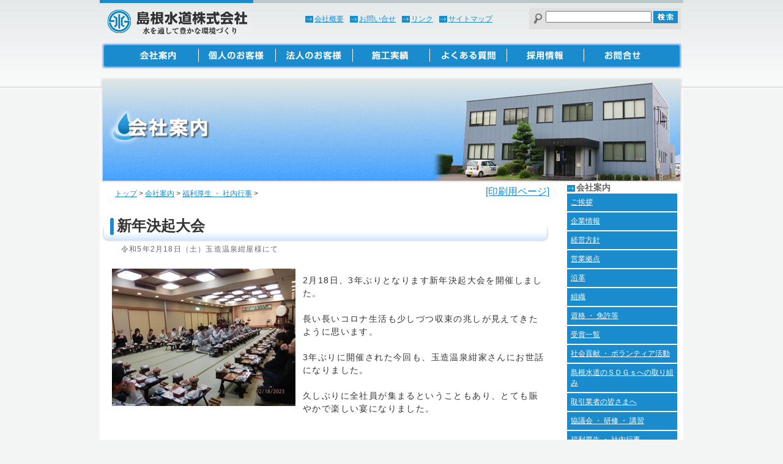

--- FILE ---
content_type: text/html; charset=utf-8
request_url: https://www.shimanesuidoh.jp/829.html
body_size: 5035
content:
<!DOCTYPE html PUBLIC "-//W3C//DTD XHTML 1.0 Transitional//EN" "http://www.w3.org/TR/xhtml1/DTD/xhtml1-transitional.dtd">
<html xmlns="http://www.w3.org/1999/xhtml" lang="ja" xml:lang="ja">
<head>
<meta http-equiv="Content-Type" content="text/html; charset=utf-8" /> 

<!-- Global site tag (gtag.js) - Google Analytics -->
<script async src="https://www.googletagmanager.com/gtag/js?id=G-NFE3QGCZPR"></script>
<script>
  window.dataLayer = window.dataLayer || [];
  function gtag(){dataLayer.push(arguments);}
  gtag('js', new Date());

  gtag('config', 'G-NFE3QGCZPR');
</script>

<meta name="description" content="島根水道株式会社は水道工事、配管設計、漏水調査、測量や住宅リフォームをはじめ太陽光発電設備,エコキュート、オール電化などの建築・電気工事を行っています。" />
<meta name="keywords" content="リフォーム、給水排水,上水道,下水道,太陽光発電,エコキュート,オール電化,漏水調査" />
<link href="usr/css/import.css" rel="stylesheet" type="text/css" media="screen,print" /><title>新年決起大会 - リフォーム、オール電化の島根水道デアール（松江、出雲、斐川、雲南）</title>
<script>
  (function(i,s,o,g,r,a,m){i['GoogleAnalyticsObject']=r;i[r]=i[r]||function(){
  (i[r].q=i[r].q||[]).push(arguments)},i[r].l=1*new Date();a=s.createElement(o),
  m=s.getElementsByTagName(o)[0];a.async=1;a.src=g;m.parentNode.insertBefore(a,m)
  })(window,document,'script','//www.google-analytics.com/analytics.js','ga');

  ga('create', 'UA-23754780-37', 'auto');
  ga('send', 'pageview');

</script>
</head>
<body id="wp3">
<div id="site">
<div id="head">
<div class="hdw">
<div class="logo"><a href="/" title="島根水道株式会社"><img src="usr/images/logo.jpg" alt="島根水道株式会社" /></a></div>

<div class="serchbox">
<form class="search" action="./" method="post"><img src="usr/images/kensaku.jpg" alt="サイト内検索" align="middle" />
<input class="search-word" name="q" value="" accesskey="q" tabindex="0" />
<input class="search-button" type="image" alt="検索" title="サイト内検索" src="usr/images/search.jpg" name="submit" align="top" />
<input type="hidden" name="ID" />
<input type="hidden" value="kensaku" name="mode" />
</form>
</div>
<div class="header-link">
<a href="/3.html">会社概要</a><a href="/8.html" target="_blank">お問い合せ</a><a href="/9.html">リンク</a><a href="/1.html">サイトマップ</a>
</div>
</div>
<div id="menu">
<dl>
<dt><a href="3.html" title="会社案内"><img src="usr/images/menu1.jpg" alt="会社案内" /></a></dt>
<dt><a href="5.html" title="個人のお客様"><img src="usr/images/menu2.jpg" alt="個人のお客様" /></a></dt>
<dt><a href="4.html" title="法人のお客様"><img src="usr/images/menu3.jpg" alt="個人のお客様" /></a></dt>
<dt><a href="6.html" title="施工実績"><img src="usr/images/menu4.jpg" alt="施工実績" /></a></dt>
<dt><a href="7.html" title="よくある質問"><img src="usr/images/menu5.jpg" alt="よくある質問" /></a></dt>
<dt><a href="13.html" title="採用情報"><img src="usr/images/menu6.jpg" alt="採用情報" /></a></dt>
<dt class="dt-e"><a href="8.html" title="お問合せ" target="_blank"><img src="usr/images/menu7.jpg" alt="お問合せ" /></a></dt>
</dl>
</div>
</div></div>
<div id="con" class="clearfix">
<div class="ctgtitle"><img src="usr/images/ctg3.jpg" /></div>
<div id="main">
<div class="printmode"> 
<a href="/?ID=829&amp;s=0&amp;mode=print" target="_blank" class="print" title="印刷に適した画面を表示します"><span>[印刷用ページ]</span></a>
</div>
<div class="navi-area">
<div class="navi"><a href="./" title="トップページに戻ります">トップ</a><span class="navi-arw"> &gt; </span><a href="/3.html" title="会社案内に戻ります">会社案内</a><span class="navi-arw"> &gt; </span><a href="/62.html" title="福利厚生 ・ 社内行事に戻ります">福利厚生 ・ 社内行事</a><span class="navi-arw"> &gt; </span></div>
</div>
<div class="thispage">
<div class="page-title-area">
<div class="page-title-waku">
<div class="page-title">
<h1>新年決起大会

</h1>


</div>


</div>
<div class="page-com">
令和5年2月18日（土）玉造温泉紺屋様にて</div></div>


<div id="page-honbun">
<div class="honbun-body">
<div class="photo-left"><img src="./images/120230316141625.jpg" alt="新年決起大会" />
</div>
<div class="body-txt"><br />2月18日、3年ぶりとなります新年決起大会を開催しました。<br /><br />長い長いコロナ生活も少しづつ収束の兆しが見えてきたように思います。<br />
<div><br />3年ぶりに開催された今回も、玉造温泉紺家さんにお世話になりました。<br /><br />久しぶりに全社員が集まるということもあり、とても賑やかで楽しい宴になりました。<br /><br /></div></div>
</div>
<div class="honbun-body">
<div class="photo-left"><img src="./images/220230323160605.jpg" alt="新年決起大会" />
</div>
<div class="body-txt">これまでも、手品にものまね、演歌歌手、笛奏者などたくさんの方をお招きし、決起大会を盛り上げていただきました。<br /><br />久ぶりの開催された今回は、民謡ユニットＵＴＡＹＡ！（唄家）さんをお招きし、民謡や安来節をご披露いただきました。<br /><br />初めて間近で見るどじょう掬い踊りは、動きはもちろんの事、細かい表情の変化で、臨場感あふれる素晴らしい踊りでした。<br /><br />逃げたどじょうを再び捕えた時のにたりと笑う顔を見て、こちらもついつい笑ってしまいました。</div>
</div>
<div class="honbun-body">
<div class="photo-left"><img src="./images/320230323162450.jpg" alt="新年決起大会" />
</div>
<div class="body-txt"><br />今回もお刺身に蟹、アワビ...と家で待つ家族を思い出し少々気が咎めましたが、きっちり完食しました！<br /><br />社員間の久しぶりの交流。美味しいお食事に、楽しい催しで元気が出ました。<br /><br />
<div>さぁ、また明日から元気に頑張りましょう！<br /><br />社員のみなさまお疲れ様でした。<br /><br /><br /></div></div>
</div>
<div class="honbun-body">
<div class="photo-left"><img src="./images/420230324135347.jpg" alt="新年決起大会" />
</div>
<div class="body-txt"><br />からの龍頭<br /><br />あんなに食べたのに...<br /><br />男たちの胃袋は無限<br /><br />
<div>みんな大好きな龍頭で〆のらーめん<br /><br />お腹が満たされた男たちは雨の降る中帰路につく<br /><br />この晩　宴は深夜2時半まで続いたとさ...おしまい。</div></div>
</div>
</div>

<div class="page-counter">
<span class="page-cnt">01490</span>
</div>


</div><!-- End of thispage -->
<!--Page Back-->
<div class="button-area">
<div class="page-up"><a href="/3.html" class="pgbu-up" title="会社案内に戻ります">会社案内へ戻る</a></div>
<div class="page-back"><a href="javascript:history.back();" title="前のページに戻る">前のページに戻る</a></div>
</div><!-- End of PageBack -->
</div><!-- End of MainPage -->
<!-- sub -->
<div id="sub"><!-- submenu-area -->
<div class="submenu-area">

</div><!-- End of submenu-area -->

<!-- SideBanner Area -->
<div id="side-banner">
<div class="menubox">
<div class="lv2cap">
<div class="lv2cap-txt">会社案内</div>
</div>
<div class="lv2">
<div class="lv2-txt"><a href="63.html" title="ご挨拶">ご挨拶</a></div>
<div class="lv2-txt"><a href="20.html" title="企業情報">企業情報</a></div>
<div class="lv2-txt"><a href="23.html" title="経営方針">経営方針</a></div>
<div class="lv2-txt"><a href="27.html" title="営業拠点">営業拠点</a></div>
<div class="lv2-txt"><a href="22.html" title="沿革">沿革</a></div>
<div class="lv2-txt"><a href="24.html" title="組織">組織</a></div>
<div class="lv2-txt"><a href="55.html" title="資格 ・ 免許等">資格 ・ 免許等</a></div>
<div class="lv2-txt"><a href="808.html" title="受賞一覧">受賞一覧</a></div>
<div class="lv2-txt"><a href="21.html" title="社会貢献 ・ ボランティア活動">社会貢献 ・ ボランティア活動</a></div>
<div class="lv2-txt"><a href="./files/20230803152437.pdf" target="_blank" title="島根水道のＳＤＧｓへの取り組み">島根水道のＳＤＧｓへの取り組み</a></div>
<div class="lv2-txt"><a href="450.html" title="取引業者の皆さまへ">取引業者の皆さまへ</a></div>
<div class="lv2-txt"><a href="178.html" title="協議会 ・ 研修 ・ 講習">協議会 ・ 研修 ・ 講習</a></div>
<div class="lv2-txt"><a href="62.html" title="福利厚生 ・ 社内行事">福利厚生 ・ 社内行事</a></div>
<div class="lv2-txt"><a href="37.html" title="おかげさまで５０周年">おかげさまで５０周年</a></div>
</div>
</div>
<div class="sub-capt">
<div class="sub-list">福利厚生 ・ 社内行事</div>
</div>
<div class="subm">
<div class="subm-txt"><a href="932.html" title="宍道会開催">宍道会開催</a></div>
<div class="subm-txt"><a href="860.html" title="島根県管工事協会ボウリング大会（松江支部予選）">島根県管工事協会ボウリング大会（松江支部予選）</a></div>
<div class="subm-txt"><a href="857.html" title="社員研修旅行　（4班）">社員研修旅行　（4班）</a></div>
<div class="subm-txt"><a href="855.html" title="社員研修旅行　（3班）">社員研修旅行　（3班）</a></div>
<div class="subm-txt"><a href="853.html" title="社員研修旅行　（2班）">社員研修旅行　（2班）</a></div>
<div class="subm-txt"><a href="850.html" title="社内研修旅行　（1班）">社内研修旅行　（1班）</a></div>
<div class="subm-txt"><a href="848.html" title="宍道会開催">宍道会開催</a></div>
<div class="subm-txt2">新年決起大会</div>
<div class="subm-txt"><a href="814.html" title="宍道会開催">宍道会開催</a></div>
<div class="subm-txt"><a href="763.html" title="第２回　島水運動部開催">第２回　島水運動部開催</a></div>
<div class="subm-txt"><a href="760.html" title="第１回　島水運動部開催">第１回　島水運動部開催</a></div>
<div class="subm-txt"><a href="752.html" title="ｱﾝﾀﾞｰ40　開催">ｱﾝﾀﾞｰ40　開催</a></div>
<div class="subm-txt"><a href="749.html" title="宍道会開催">宍道会開催</a></div>
<div class="subm-txt"><a href="659.html" title="新年決起大会　2020">新年決起大会　2020</a></div>
<div class="subm-txt"><a href="653.html" title="島根県管工事業協会松江支部ボウリング大会">島根県管工事業協会松江支部ボウリング大会</a></div>
<div class="subm-txt"><a href="649.html" title="送別会">送別会</a></div>
<div class="subm-txt"><a href="642.html" title="宍道会">宍道会</a></div>
<div class="subm-txt"><a href="617.html" title="2019.新年決起大会">2019.新年決起大会</a></div>
<div class="subm-txt"><a href="612.html" title="社員研修旅行　～宮島～">社員研修旅行　～宮島～</a></div>
<div class="subm-txt"><a href="607.html" title="社員研修旅行　～東北～">社員研修旅行　～東北～</a></div>
</div>
<div class="banner-r">
<div style="text-align:center;margin:20px;"><a href="https://lin.ee/gq6QlXa"><img src="https://scdn.line-apps.com/n/line_add_friends/btn/ja.png" alt="�F�����ǉ�" height="36" border="0"></a></div>
</div></div><!-- End of SideBanner -->

<!-- sub -->
</div><!-- End of sub -->
﻿<div id="contpage">
<div id="contpage-l"><a href="8.html" target="_blank"><img src="usr/images/banner-footer.png" /></a></div>
<div id="contpage-r"><a href="/37.html"><img src="usr/images/60thlogo.png" /></a></div>
</div></div><!-- End of Contents -->
<!-- CustomFooter -->
<div class="waku-footer">
<div class="footer">
<div class="flogo"><img src="usr/images/footerlogo.jpg" /></div>
<div class="flink"><a href="/27.html">アクセス地図</a><a href="/1.html">サイトマップ</a></div>
<div class="add"><span><a href="28.html">本社</a></span>〒699-0406<br />松江市宍道町佐々布213番地25<br />TEL:0852-66-0041<br />FAX:0852-66-0048</div>
<div class="add2">
<dl>
<dt><a href="29.html">松江支店</a></dt><dd>松江市学園2丁目18番34号 TEL:0852-21-5774</dd>
<dt><a href="32.html">雲南支店</a></dt><dd>雲南市木次町里方1089番地14 TEL:0854-42-0547</dd>
<dt><a href="30.html">玉湯営業所</a></dt><dd>松江市玉湯町湯町1763番地1 TEL:0852-62-0578</dd>
<dt><a href="31.html">斐川営業所</a></dt><dd>出雲市斐川町荘原2245番地1 TEL:0853-72-0504</dd>
<dt><a href="732.html">奥出雲営業所</a></dt><dd>仁多郡奥出雲町三成360番地1 TEL:0854-54-0045</dd>
</dl>
</div>
<div class="copyright">Copyright(C)2006-2026 Shimane Water Supply Co.,Ltd. All Rights Reserved.</div>
<div class="wp21"><a href="http://demo.web-page.jp/" target="_blank" title="Powered by Web-Page21(TM)">Powered by Web-Page21&reg;</a></div>
</div>
</div><!-- End of CustomFooter -->

</div><!-- End of Site -->
</body>
</html>


--- FILE ---
content_type: text/css
request_url: https://www.shimanesuidoh.jp/usr/css/webpage.css
body_size: 2877
content:
.clearfix:after {
  content: "."; 
  display: block; 
  height: 0; 
  clear: both; 
  visibility: hidden;
}
.clearfix { display: inline-table; }
* html .clearfix { height: 1%; }
.clearfix { display: block; }



/*----ブロック----*/
.page-err{
	width: auto;
	text-align: center;
	padding: 0px;
	margin-right: auto;
	margin-left: auto;
	position:static;
	background-color: #FFFFFF;
	margin-top: 10px;
	top: 0px;
	bottom: 0px;
	height: auto;
}
html{
	height: 100%;
}
body {
	background-color: #fff;
font-family: "メイリオ","Meiryo","ヒラギノ角ゴ Pro W3", "Hiragino Kaku Gothic Pro","ＭＳ Ｐゴシック", "MS P Gothic","Osaka", Verdana,Arial, Helvetica, sans-serif;
	margin: 0px;
	background-color: #F3F5F4;
	}

img{
	border-top-style: none;
	border-right-style: none;
	border-bottom-style: none;
	border-left-style: none;
}
#site {
	width: 100%;
	margin-right: auto;
	margin-left: auto;
	background-image: url(../images/bg-head.jpg);
	background-repeat: repeat-x;
	background-position: left top;
	margin-top: 0px;
	background-color: #FFF;
}
#con {
	width: 954px;
	float: none;
	clear: both;
	margin-top: 10px;
	margin-right: auto;
	margin-left: auto;
	background-color: #FFF;
}
#category-title{
	margin: 0px;
	width: 780px;
	height: 250px;
	background-color: #EEEEEE;
	text-align: right;
	display: block;
}
#category-title img{
	margin: 0px;
}
#main {
	width: 735px;
	height: auto;
	margin-left: 5px;
	float: left;
}
#main2 {
	text-align: center;
	height: auto;
}
#main-search{
	width: 730px;
	height: auto;
	margin-left: 20px;
	float: left;
}

.thispage{
	padding-bottom: 40px;
	display: block;
	margin-right: 5px;
	margin-left: 0px;
	clear: both;
	float: none;
}
.head-caption{
}
.head-com{
}
.headtitle{
}
.titleimg{
}
.caption1{
}
.caption2{
}

/*----印刷----*/
div#print-button{
	margin: 0px;
	padding: 0px;
	float: right;
}
div#print-close{
	margin: 0px;
	padding: 0px;
	float: right;
}
.printmode{
	float: right;
	display: block;
	margin: 5px;
}
.printmode span{
}
.printmode a{
	display: block;
}
.printmode a:hover{
	display: block;
}
.prn {
	background-color: #FFFFFF;
	background-image: none;
}
.site-prn {
	background-color: #FFFFFF;
}
.main2-prn {
	background-color: #FFFFFF;
}
/*----パンくず----*/
.navi-area{
	text-align: left;
	margin: 5px;
	color: #5B2E1B;
	float: left;
	width: auto;
	padding: 5px;
	display: block;
}
.navi{
	font-size: 12px;
	margin-left: 10px;
}
.navi a{
}
.navi-arw{
}
/*----ページタイトル----*/
.page-title-area{
	margin: 0px;
}

#main2 * .page-title-area{
}

.page-title-waku{
}
h1{
	font-size: 24px;
	color: #333;
	font-weight: 900;
	letter-spacing: normal;
	padding-top: 18px;
	margin-top: 0px;
	margin-right: 0px;
	margin-bottom: 0px;
	margin-left: 23px;
}
.page-title{
	text-align: left;
	clear: both;
	height: 60px;
	background-image: url(../images/h1bg.jpg);
	background-repeat: no-repeat;
	background-position: left bottom;
}
.page-newmark{
	float: left;
	margin-top: 5px;
	margin-left: 15px;
}
.page-update{
	font-size: 80%;
	color: #999999;
	float: right;
	clear: right;
	display: block;
	margin-top: 10px;
	margin-right: 0px;
	margin-bottom: 0px;
}
.page-com{
	font-size: 12px;
	color: #666;
	line-height: 120%;
	clear: both;
	float: none;
	letter-spacing: 0.1em;
	text-align: left;
	margin-top: 5px;
	margin-bottom: 0px;
	margin-left: 30px;
	display: block;
}
.page-com p{
	margin: 0px;
	padding: 0px;
}
/*----本文basic----*/
#page-honbun {
	margin-top: 10px;
	text-align: left;
	display: block;
	padding: 3px;
	margin-right: 0px;
	margin-bottom: 30px;
	margin-left: 0px;
	font-size: 14px;
}
#page-honbun p{
	padding: 0px;
	margin-top: 5px;
}
blockquote{
	margin-top: 0px;
	margin-right: 0px;
	margin-bottom: 0px;
}
blockquote p{
	margin-top: 0px;
	margin-bottom: 10px;
}
.honbun-body{
	color: #333333;
	height: auto;
	text-align: left;
	letter-spacing: 0.1em;
	margin-bottom: 20px;
	clear: both;
	float: none;
	line-height: 1.5em;
	padding-top: 0px;
}
.honbun-body p{
	margin-top: 0px;
	margin-right: 0px;
	margin-bottom: 20px;
	margin-left: 8px;
}
.honbun-body table{
	color: #333333;
	height: auto;

	letter-spacing: 0.1em;
	margin-top: 5px;
}
.honbun-body table th{
	color: #333333;
	height: auto;

	letter-spacing: 0.1em;
	padding: 3px;
	line-height: 1.2em;
	font-weight: bold;
	text-align: center;
}
.honbun-body table td{
	color: #333333;
	height: auto;
	letter-spacing: 0.1em;
	padding: 3px;
	line-height: 1.2em;
	text-align: left;
}
.honbun-body a{
}
.honbun-body ul {
	list-style-position: outside;
}
.honbun-body ol {
	list-style-position: outside;
}
.honbun-body li {
	list-style-position: outside;
}
p.honbun-body {
	margin-bottom: 20px;
}
.body-center{
}
.body-center img{
	margin: 5px;
}
.photocom{
	font-size: 10px;
	color: #666666;
	text-align: center;
	display: block;
	margin: 0px;
}
.photocom-l{
	font-size: 10px;
	color: #666666;
	text-align: center;
	display: block;
	margin: 0px;
}
.photocom-r{
	font-size: 10px;
	color: #666666;

	text-align: center;
	display: block;
	margin: 0px;
}
.photo-top{
	float: none;
	margin: 3px;
	text-align: center;
	clear: both;
}
.photo-under{
	float: none;
	text-align: center;
	clear: both;
	margin: 0px;
	padding: 0px;
}
.photo-left{
	float: left;
	clear: both;
	margin: 12px;
}
.body-txt{
	text-align: left;
	display: block;
}
.photo-right{
	float: right;
	padding: 0px;
	margin-top: 5px;
	margin-right: 0px;
	margin-bottom: 12px;
	margin-left: 12px;
}
div.module{
	margin-right: auto;
	margin-left: auto;
	padding: 4px;
	margin-bottom: 15px;
	text-align: left;
}
.module table{
}
.module form{
}
.p-cnt{
	margin: 0px;
	clear: left;
	float: none;
	font-size: 0px;
}
.page-cnt{
	font-size: 12px;
	color: #CCCCCC;
	float: right;
}
.page-counter{
	clear: both;
	float: none;
	padding: 0px;
	display: block;
	margin-top: 10px;
	margin-right: 0px;
	margin-bottom: 10px;
	margin-left: 0px;
}
/*----本文カスタム----*/
#page-honbun h2 {
	font-size: 16px;
	color: #1A8BCD;
	text-align: left;
	padding-left: 20px;
	clear: both;
	background-image: url(../images/h2bg.jpg);
	background-repeat: no-repeat;
	background-position: left center;
	padding-right: 0px;
	padding-bottom: 0px;
	height: 34px;
	margin: 0px;
	padding-top: 15px;
}
#page-honbun h3 {
	font-size: 14px;
	color: #666;
	text-align: left;
	padding-left: 20px;
	clear: both;
	background-image: url(../images/h3bg.jpg);
	background-repeat: no-repeat;
	background-position: left center;
	padding-right: 0px;
	padding-bottom: 0px;
	height: 34px;
	margin: 0px;
	padding-top: 8px;}
	
#page-honbun h4{
	font-size: 90%;
	color: #333333;
	border-bottom-width: 1px;
	border-bottom-style: solid;
	border-bottom-color: #DFCA8A;
	margin-top: 5px;
	margin-right: 0px;
	margin-bottom: 10px;
	margin-left: -5px;
	background-color: #F8F5DA;
	border-top-width: 1px;
	border-top-style: solid;
	border-top-color: #DFCA8A;
	text-align: left;
	padding-top: 5px;
	padding-right: 3px;
	padding-bottom: 5px;
	padding-left: 3px;
	line-height: 1.2em;

}
#page-honbun h5{
	margin: 5px 0px;
	padding: 2px;
	font-size: 95%;
	font-weight: bold;
	color: #333333;
	text-align: left;
}
#page-honbun h6{
	margin: 5px 0px;
	padding: 2px;
	font-size: 90%;
	font-weight: bold;
	color: #333333;
	text-align: left;
}

#page-honbun p{
	margin-top: 5px;
	margin-bottom: 20px;
	display: block;
}
#page-honbun ul{
}
#page-honbun ol{
}
#page-honbun ul li{
}
#page-honbun ul span{
}
#page-honbun img{
}


/*----下部サイト移動----*/
.button-area{
	width: auto;
	padding-top: 10px;
	padding-right: 0px;
	padding-bottom: 0px;
	padding-left: 0px;
	height: 20px;
	display: block;
	clear: both;
	float: none;
	margin-bottom: 50px;
}
.pager{
	margin: 2px;
	padding: 0px;
	display: block;
	clear: both;
	float: none;
}
.page-no1{
}
.page-no1 a:link{
	border: 1px solid #999999;
	background-color: #CCCCCC;
	color: #666666;
	text-align: center;
	height: 20px;
	width: 20px;
	text-decoration: none;
	margin: 1px;
	padding-top: 3px;
	padding-right: 5px;
	padding-bottom: 3px;
	padding-left: 5px;
}
.page-no1 a:visited{
	border: 1px solid #999999;
	background-color: #CCCCCC;
	color: #666666;
	text-align: center;
	height: 20px;
	width: 20px;
	text-decoration: none;
	margin: 1px;
	padding-top: 3px;
	padding-right: 5px;
	padding-bottom: 3px;
	padding-left: 5px;
}
.page-no1 a:hover{
	border: 1px solid #999999;
	background-color: #FF9900;
	color: #CC0000;
	text-align: center;
	height: 20px;
	width: 20px;
	text-decoration: none;
	margin: 1px;
	padding-top: 3px;
	padding-right: 5px;
	padding-bottom: 3px;
	padding-left: 5px;
}
.page-no2{
	border: 1px solid #CC0000;
	background-color: #666666;
	color: #FFFFFF;
	text-align: center;
	height: 20px;
	width: 20px;
	margin: 1px;
	padding-top: 3px;
	padding-right: 5px;
	padding-bottom: 3px;
	padding-left: 5px;
}
.page-back{
	float: right;
	font-size: 12px;
	width: auto;
	padding-top: 2px;
	padding-right: 5px;
	padding-bottom: 2px;
	padding-left: 20px;
}
.pgbu-back{
	margin: 0px;
	padding: 0px;
	font-size: 12px;
}
.pageback-button{
	font-size: x-small;
	color: #395F9B;
	background-color: #CCCCCC;

	border: 3px double #395F9B;
	margin: 0px;
}
.page-up{
	float: right;
	font-size: 12px;
	background-image: url(../image/backarrow.gif);
	background-repeat: no-repeat;
	margin-top: 0px;
	margin-right: 5px;
	margin-bottom: 0px;
	margin-left: 5px;
	padding-top: 2px;
	padding-right: 2px;
	padding-bottom: 2px;
	padding-left: 20px;
}
.pgbu-up{
	margin: 0px;
	padding: 0px;
	font-size: 12px;
}
.pageup-button{
	font-size: x-small;
	color: #395F9B;
	background-color: #CCCCCC;

	border: 3px double #395F9B;
	margin: 0px;
	padding: 0px;
}
/*----フッタ----*/
.s-key-tbl{
	padding: 5px;
	height: auto;
	width: auto;
	margin-top: 3px;
	margin-right: 5px;
	margin-bottom: 3px;
	margin-left: 5px;
	font-size: medium;
	text-align: left;
	background-color: #F0EDD2;
	border: 3px double #666666;
}
.s-key{
	color: #CC0000;
	text-align: left;
	margin-right: 5px;
	margin-left: 5px;
	font-size: 100%;
	font-weight: bold;
	letter-spacing: 0.1em;
}
.result{}
.restbl{
	padding: 5px;
	margin-top: 5px;
	margin-right: 5px;
	margin-bottom: 10px;
	margin-left: 5px;
	border-bottom: 2px dotted #666666;
	text-align: left;
	clear: none;
}
.resimg-td{
	margin: 2px;
	padding: 1px;
}
.resimg{
	margin: 2px;
	padding: 1px;
	border: 1px solid #666666;
	float: right;
}
.restitle{
	margin: 0px;
	padding: 3px;
	text-align: left;
	width: auto;
	background-color: #EFF3E9;
	height: auto;
}
.midasi3{
	margin-left: 2px;
	font-size: 95%;
	margin-right: 10px;
}
.update{
	font-size: 85%;
	color: #999999;
}
.rescom{
	padding: 0px;
	font-size: 90%;
	color: #333333;
	text-align: left;
	margin: 0px 0px 0px 10px;
	clear: both;
	float: none;
}
.rescom p{
	margin:0px;	
}
p.p-mod{
	margin:0px;
}
/*----ローカル階層----*/


--- FILE ---
content_type: text/css
request_url: https://www.shimanesuidoh.jp/usr/css/tree.css
body_size: 635
content:

/*----階層----*/


.tree{
	clear: both;
	float: none;
	margin-top: 20px;
	margin-bottom: 20px;
	text-align: left;
}
.tree-page{
	padding: 0px;
	margin-top: 5px;
	clear: both;
	float: none;
	margin-bottom: 20px;
	border: 4px solid #E9EDED;
	background-color: #F4F7F7;
}
.tree-page p{
	margin: 0px;
	padding: 0px;
}
.tree h2{
	font-size: 18px;
	margin: 0px;
	background-image: url(../images/tree-h2bg.gif);
	background-repeat: no-repeat;
	background-position: left center;
	padding-top: 5px;
	padding-right: 5px;
	padding-bottom: 5px;
	padding-left: 26px;
}
h2 a:visited{
}
h2 a:link{
}
h2 a:hover{
}
.tree-title{
	text-align: left;
	display: block;
	padding: 8px;
}
.tree-newmark{
	margin: 0px;
	padding: 0px;
	vertical-align: bottom;
}
.thum{
	float: none;
	height: auto;
	display: block;
	clear: both;
	margin: 5px;
}
.img-thum{
	padding: 1px;
	float: left;
	margin-right: 5px;
}
.tree-com{
	color: #666;
	line-height: 110%;
	text-align: left;
	font-size: 12px;
	display: block;
	padding: 3px;
	margin-left: 30px;
}
.tree-update{
	display: block;
	font-size: 80%;
	color: #FFFFFF;
	text-align: right;
	clear: none;
	float: right;
	margin: 0px;
	padding: 2px 0px;
	height: 18px;
	background-image: url(../image/update.gif);
	background-repeat: no-repeat;
	background-position: 0px 0px;
}

/*２カラム*/
.treebox{
	margin-bottom: 5px;	
	}
.tree-page-l2{
	float: left;
	width: 340px;
	padding: 0px;
	margin-top: 5px;
	float: left;
	margin-bottom: 20px;
	border: 4px solid #E9EDED;
	background-color: #F4F7F7;
	margin-right: 5px;
	margin-left: 5px;
}
.tree-page-l2 .tree-com{
	clear: both;
	float: none;
	color: #666;
	line-height: 110%;
	text-align: left;
	font-size: 12px;
	display: block;
	padding: 3px;
	margin-left: 30px;
	}


--- FILE ---
content_type: text/css
request_url: https://www.shimanesuidoh.jp/usr/css/sitemap.css
body_size: 888
content:
/*SiteMap*/
/*div*/
.sitemap{
	width: 310px;
	margin-right: 5px;
	margin-left: 5px;
	height: auto;
	float: left;
	display: block;
	padding: 0px;
	margin-bottom: 20px;
	clear: none;
	font-size: 90%;
}
/*h2*/
.smap {
	width: 300px;
	margin: 0px;
	display: block;
	font-weight: bold;
	padding: 3px;
	font-family: "ＭＳ Ｐ明朝", "MS PMincho", "ヒラギノ明朝 Pro W3", "Hiragino Mincho Pro", serif;
	border-bottom-width: 1px;
	border-left-width: 3px;
	border-bottom-style: solid;
	border-left-style: solid;
	border-left-color: #0F1219;
}
.smap a:visited{
	width: 300px;
	display: block;
}
.smap a:link{
	width: 300px;
	display: block;
}
.smap a:hover{
	text-decoration: none;
	width: 300px;
	display: block;
}

/*h3*/
.smap-h3{
	width: 300px;
	font-size: 90%;
	display: block;
	font-weight: lighter;
	padding-top: 3px;
	padding-right: 3px;
	padding-bottom: 5px;
	padding-left: 15px;
	border-bottom-width: 1px;
	border-bottom-style: dotted;
	border-bottom-color: #C6D1D2;
	margin-top: 0px;
	margin-right: 0px;
	margin-bottom: 5px;
	margin-left: 8px;
	clear: both;
	float: none;
}
/*ul*/
.smap-ul-lv3{
	font-size: 90%;
	width: 246px;
	list-style-position: outside;
	list-style-type: circle;
	margin: 0px;
	padding: 0px;
	display: block;
}
/*li*/
.smap-li-lv3{
	font-size: 90%;
	float: left;
	width: 250px;
	list-style-type: disc;
	background-repeat: no-repeat;
	background-position: 3px 3px;
	margin-top: 0px;
	margin-right: 0px;
	margin-bottom: 5px;
	margin-left: 8px;
	padding-top: 3px;
	padding-right: 3px;
	padding-bottom: 5px;
	padding-left: 15px;
	display: list-item;
	list-style-position: inside;
}
/* CSS Document */

/*･ｵ･､･ﾈ･ﾞ･ﾃ･ﾗ｣ｲ*/
#sitemap{
	text-align: left;
}
.diropen{
	float:right;
	margin-right: 50px;
}
#items{
	float: left;
	margin-right: 20px;
}
.sitemap1{
	margin-top: 20px;
	margin-bottom: 2px;
	font-size: 14px;
	margin-left: 0px;
	background-color: #E6EAEC;
	padding: 3px;
	height: 20px;
	border: 1px dashed #EBEBEB;
	clear: both;
	float: none;
}
.sitemap2{
	margin-top: 2px;
	margin-bottom: 2px;
	font-size: 12px;
	margin-left: 20px;
	padding: 2px;
	border-bottom: 1px dashed #A5BECB;
	border-left: 1px dashed #A5BECB;
}
.sitemap3{
	margin-top: 2px;
	margin-bottom: 2px;
	font-size: 12px;
	margin-left: 40px;
	padding: 2px;
	border-bottom: 1px dashed #A5BECB;
	border-left: 1px dashed #A5BECB;
}
.sitemap4{
	margin-top: 2px;
	margin-bottom: 2px;
	font-size: 12px;
	margin-left: 60px;
	padding: 2px;
	border-bottom: 1px dashed #A5BECB;
	border-left: 1px dashed #A5BECB;
}
.sitemap5{
	margin-top: 2px;
	margin-bottom: 2px;
	font-size: 12px;
	margin-left: 80px;
	padding: 2px;
	border-bottom: 1px dashed #A5BECB;
	border-left: 1px dashed #A5BECB;
}
.sitemap6{
	margin-top: 2px;
	margin-bottom: 2px;
	font-size: 12px;
	margin-left: 100px;
	padding: 2px;
	border-bottom: 1px dashed #A5BECB;
	border-left: 1px dashed #A5BECB;
}
.sitemap7{
	margin-top: 2px;
	margin-bottom: 2px;
	font-size: 12px;
	margin-left: 120px;
	padding: 2px;
	border-bottom: 1px dashed #A5BECB;
	border-left: 1px dashed #A5BECB;
}
.sitemap8{
	margin-top: 2px;
	margin-bottom: 2px;
	font-size: 12px;
	margin-left: 140px;
	padding: 2px;
	border-bottom: 1px dashed #A5BECB;
	border-left: 1px dashed #A5BECB;
}
.sitemap9{
	margin-top: 2px;
	margin-bottom: 2px;
	font-size: 12px;
	margin-left: 160px;
	padding: 2px;
	border-bottom: 1px dashed #A5BECB;
	border-left: 1px dashed #A5BECB;
}


--- FILE ---
content_type: text/css
request_url: https://www.shimanesuidoh.jp/usr/css/print.css
body_size: 221
content:
body.prn {
	text-align: center;
	background: none;
	width: 740px;
}
body.prn .site-prn {
	text-align: left;
	width: 740px;
	margin-right: auto;
	margin-left: auto;
}
body.prn .main-prn {}
body.prn .thispage {
	margin: 0;
}
div.site-prn div#footer {
	clear: both;
}
body.prn div#category-title{
	margin: 0px;
	display: none;
	padding: 0px;
}
div#print-button{
	margin: 0px;
	display: none;
	padding: 0px;
}
div#print-close{
	margin: 0px;
	display: none;
	padding: 0px;
}